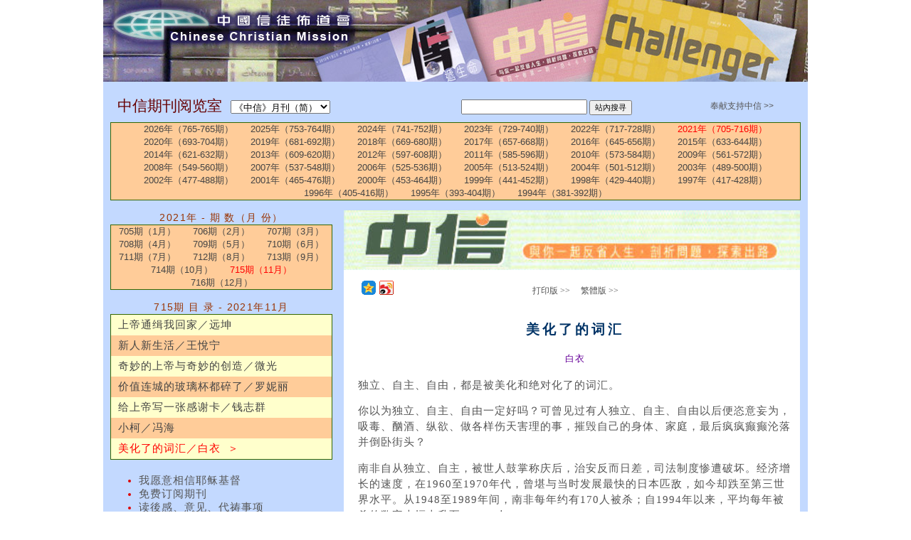

--- FILE ---
content_type: text/html; charset=utf-8
request_url: https://ccmusa.org/read/read.aspx?id=cts20211107
body_size: 38006
content:


<!DOCTYPE html>
<html id="tagHtml" lang="zh">
<head><meta charset="utf-8" />
	<!-- Always force latest IE rendering engine (even in intranet) & Chrome Frame -->
	<meta http-equiv="X-UA-Compatible" content="IE=edge,chrome=1" />
	<!-- Responsive and mobile friendly stuff -->
	<meta name="HandheldFriendly" content="True" /><meta name="MobileOptimized" content="320" /><meta name="viewport" content="initial-scale=1.0" /><title>
	中国信徒布道会─《中信》月刊（简）: 美化了的词汇／白衣 
</title><link href="/styles/ccm.css" rel="stylesheet" type="text/css" /><link href="/styles/read.css" rel="stylesheet" type="text/css" /><link href="/styles/palette/blue.css" rel="stylesheet" type="text/css" /><link href="/styles/grid/col.css" rel="stylesheet" type="text/css" /><link href="/styles/grid/3cols.css" rel="stylesheet" type="text/css" /><link href="/styles/grid/6cols.css" rel="stylesheet" type="text/css" /><link rel="stylesheet" href="/styles/nav.css" media="screen" /><link rel="shortcut icon" href="/img/ccmusa.ico" /></head>
<body>
<div id="fb-root"></div><script>(function (d, s, id) {var js, fjs = d.getElementsByTagName(s)[0];if (d.getElementById(id)) return;js = d.createElement(s); js.id = id;js.src = 'https://connect.facebook.net/en_US/sdk.js#xfbml=1&version=v2.12';fjs.parentNode.insertBefore(js, fjs);} (document, 'script', 'facebook-jssdk'));</script>
<form name="form1" method="post" action="./read.aspx?id=cts20211107" id="form1">
<div>
<input type="hidden" name="__EVENTTARGET" id="__EVENTTARGET" value="" />
<input type="hidden" name="__EVENTARGUMENT" id="__EVENTARGUMENT" value="" />
<input type="hidden" name="__LASTFOCUS" id="__LASTFOCUS" value="" />
<input type="hidden" name="__VIEWSTATE" id="__VIEWSTATE" value="RdAd6S+lm1GgdFVHEOnF8kB778a8NyEn6zJSkntDuFUciZi/2LZAl2TiOcpY6vQdW78BVXF6dRI6a/jJf4ofTu+zViiIoHXs6uz3R5SQRalvydrlF9AAD/kAU10fe36+ffeSWv6sXMHUT42johkkQdnwLwkxNESsP+ZORExl24kHnVtnDS5fGvSLOFfGGmnK/2ugH57Ob7MWYB4RTX5mnmOKlj1EaV/PTQGRKiSoYHdmtqCdECcPiXnFuyJdxjqdFP30k9eGu0pAq6YkfP1vbmqZP+IjXWXJpf+laHWVpPhY4/SHMHlarXc5g1zLywcKwl8PRYwH/IeKxhopvPTdF1TAuFv8jp45bya+0Ga+NeqmLdSAwYzCRFWnqm5LXJmeccpIWk4BwGxkLFlxNwC2hA/dsSxnimu9ihVhbueovBq8oppJdzcl33PDSTUn8bv6yBEQyfKa5KE/J6ZyaxVM0vfAU54jBBSaW1nw/bp2iHnEWRLwiNtSfGJYWI6A/HjPxj/FwJBCmoXGwnm8hY2sdfh3KknQCj/KeYTamIJGCyHZWB2dWFInIXyFaUqRAc0RWG5LPxZF4TVa94ZFT180drUFC51VXDStvdpc8VZ60bav+LMfK1AJC2ZKxPJ+vjrqelDWx2ZjNVacUCgNg2Fjz8hjr+xfedfxLptct8y2EX/x3bpkfCIok6dgDh6+s8WSjjL74fcZUa0D4RquFjDrXotTDrGzks33LOUQhFT7wgqv6RS22ExGIZmoB/OukHFA/rmWOpct3hJGc1MmRVh5fo4XuNoxQkTrXt24jf1ol+tssM3g3qphfklFPbo4oikhfF0RixR7zYTu2MrI6wxADNKYf8p3OU4e/FyFBNJ/yzojXRufUuNKGEzfAHsj8P6JWXujRa1SlEGxTDrfuw3Lf/WNwjxAvZNmzgBJ7mDs76rIZ/MjUq6Rgtunc6DAuKExvPbeWDmMBf8EAdQLT+ddForsyTyg00/kBLP8lGSOvbPHu1f/k/gYwjdKpcjil4TyAyQudSplSeBZbH8S2u/uaC9Pl1arrmFAy7r0Rky+G7gJ4dQUm/Fwn+ZtdyeJiaHI9RtthT8PCRN5fFtRaRtiVcbwr5/gdS5KT5OtIyia9Kceu2XEJCd41/ueqtapJJSXSzqCy8Rmyw/[base64]/ccUqMgD8ACUUiMDmQwFASyvEIVM/ILk0qVhptjiTvM700idL8B70zFqsAE33RUZKA96MrFwsYMtXGW+3ryX8ZCXaXVhHszm3Qw4xP906khhTXMqM6am8ihRAADuKJgYivxcoQFmntjr0t1R4ss9AiFCMeCd/I7c8fN2/mKoSlzx6cxku0R3jj63hWLFhIZpgDruvcImU9St81oO+LAPJkB1hR4s4tuCjLxGiqODN3V/tvpyCqLvyqPpZ2eieoPW1DvJ4w/mz3YRE7rVzHCZBJ5yHunXUgslfLFayWkYP/fuV/8SIchRrzhcSqpH5eNUemtaCWBiXLlNuW9uVH/WBHk6d2OToMoTyeK6xuI9dopvgsG//vlzb0V/9T6Nwz+Sjl90ae86njERSa+j8i3ewlsQx7j+/tCGAlglw320VwL0NsoTGQD5jU4Svz8fsOz31Yfq8IK0oPXJz/9eg6Me6JqLRDn1VdQD8bVCR4Fn4hUDc66RmxMP4IjqK2D705PTkjUeisTvsS4n2PSbDR9vzcs2S05kpRx1Fl3SxG796A2bzjhL8EwjMEMHETwdom3wka1p8BbqBjMQSYr6HK622eDMH+mtiVTqiLi/QqRWfB+YkLzsy9+4D0eY7//grJEBcU7ct2yscSQc5s7a66Gw6xINpxbnfftNkc41s1L3511GeqbDWA5VpaB2YjfM+pvVPF8z3WuhAYyDMCE3td4jIcGTtWrxBHLQ2bcX2YL8URYlLvvqRPOHkJ00TA0LwAQXF7x19E/8av7YjiBiW6VQhmBfxB90wjzwcL49hlQ1c24ZIzIqoII5cusy3yOCjNiLQdZfVFnygQngQBBnvJpI73brQmZPyPW4sglInnHSxOAeiHmOeVZBVGu23E807ASOUM1tgS4g17ycMJPe09B9GEFIuGIgc9XeZdQagVYp20FguqR9fKDdSx1vwGqaWnO6tLRUxi4jY/DzHW93HuEQYiGZYy113a/CuJC+BagDmJGm0XXlndI1oubHv4sP03SOp8U78Ofpue0pnlVUWqQoItKIU+wYRFcjSX4qImi6E6FxmJ0YNqKrQaizG5u/[base64]/7HEf6Jx+qB3mV5F5CLwuwiwwiRJwU8vvReRoI8yIIPoVMDi721TqQSn1tFTB3skhqhsRQRXcLzGbiQxaTSloKXNLaPXisLiguIIjc2mDKRglv6dLLzrz1PZg+e5U0SGy9HzfdqccmEHlfvGLToOI5qE/Afafh7UDigtOESyYUQumzuoYhinBqbNrjJr8ANfvciOV5K0nzTGKA3LaYHKonSUOdIn0sgMB96bnqbpG9e+3/uRXPvKxrqPHHhgj9HD3wkxaVHzR9j9tL2R1r6IR+RhejM4BfWR47CLVX10Ih96HhOKxHXXr+v/EjbIeWFuDU1/yJ4p6yax6nMbM4Nk7IEb92BC5OB5cZ8PupyVNppdaZ95PgYXrNVRr5n+R0o3Qidnihtutlrw3QGKU6DFlJ0RM8gc4Q1DhE5rF4JB8QwyiePT9QKPxNhjEkoZLwgcRZrLuKb++bF+BfrBlEho5/u0t5MhOG4HlChxE7v6DLx+7dJODtHGY7OWYPvfYVaqL7iHqAYIo1MovxuZud5o9XRLzKaPfnOTMkbugfynQzcoDAayRv6lAUMdokkEt3WO9REEUfk+XTGt4mDvODo5QhXzfvlnQD/O5X08Qw5Y1MVVaNuguWftuwkKo3HY7GdKcvWdRNYCo88ojySjdwhsyM0r3ZBHRcwCsN3ZtMUCDUF8ZNMOm6/Kb/SNIt5Jj98QtBfSUc+038Lye8YCGx6zagxsWExETBjHIcJ2Lku/cHi5Z8wn3rqIo0FyttEHljZ179M+h/O8G1YNmAElfUjDuotvpHB9pABbn/[base64]/AsZr357eMXzBRhTMUyw6nrP4++wCtHmLSDHlaYCSntzaw6Q0mxN509hfzRP5pNnO0z/Ua8UR75cJI+/ic7Z96k5IpID3eeeEMcA2fzzT2+61qMeBpV2ekWOl6ZSBazcs5Xi3RgEwZNBFoorMXgnWJGsU+57WkGqgc1pI+Vmo7M8Cby34zRoaIVV59WLuJubwLVjU/ycrQ5jfqjsDaFNe2QMmUn7WKUed6TLxrpgjQI2gRMNwBH7fWntRzVRMAvAbyQi7qlDW01xq8RWpPhZz6LafQykRAySjKVbOji0nRwMBL+OfQrn/dTBhCm1s5o5mQ8onJzimXLhSSTQY/OQxp/pQzzxtJMm6QP+29Q1XNVBWGhfmXnT+RBrJ/H7GZ0UCstYCwgOiDTX0ETzaYLDX4XsxUdWA6K7OionGrvwzuICWLBE1si8TY7IZUX5isr51yatQgkraji8pOkX5o4uubQMjxN+LnaN18WOAukzskBtqNCzZAnqv0okk3Pkatt3w+tZOqs9TSiWsptlGLKTtzM3alDB8n4hZe6rxO3vUxRrKXVtLY/[base64]/T96C74A0wgPD4nQ6GZ0a1P5wkiD6DDSisSoVqk2B+4IMW1JKABoNw6K4uk/627lw23mKD+pEiRmMYrS/pu4B7SBj+TxN6s/tV/6HvwSE7z22NPBRfCO9Dx8EGN4kpY54UUkbwliKFa4wyZ3DyhMTg+qVQVhQyu/TrP9Bx0rfWWkLSWVvBINLE6p0W+NtJYazxeq9w5IISQdAkxFV8tAMLVZWm+lMVmJuRcNMPDiw06zPy2Xq4LnCMqKPV1OetVgMsdZcFPdVSIUD+ccsSJ6yVvO4zKaEuSltgGJ0T+5Naa5xd8TC5ZpNs5cYSlbxhr4+VxUjClysTnbzLlUigfboHd/[base64]/JTodCl1SBd7E4cp9D316cUgcnGty4GVAu/xbvsa+hQqFE63KdwCYhBGEICUWWF3Fva3aaScUu5OlcMfKqzFOHhXvjYh5NwgPXpBL+h+vfRtTPULwy6PKyWQyl3VURjyQHBPKBPWQV2uS1uRWg5dQfj0pQaOduZ3CPq/SGY+tpJMMtZxMbGsQQcBUiFJ3v4ji0mbJlTNhDuS0AW0Gmyr+QPLp5mu9gqyEgBgkLwZVoPJ3iOiTWPy9lda/7wAZPHz+kICCMeuDwTW6+EL+oUwK/q2P63w68lhEeTinYrKnNI2Mhd077Ev0FTmT6btQ2OSOT4kD61fRIYINTZuLfLhyMNLe+6g2R73Rs6v7VZonNWJ63dv7G0LXfSB4nMoFMCMxDjpIUa/uPh92Szjxh3KoOjy2BURsvFtrGJj73tGmB19ViLlvx2R1xJxhdjhCRg/9k6gJYsK0TNFzkgfsVxMU72jn24PFezPIBabf9UlUr24Ehh/vRcOhCtGC89eu3GJw7uf7Uq4MCsb47hRW6LtuK+XK2B8ll/Ce4w7GqxB9nnmoScOA2gdaSqbtmZrTr7cuXmppAHsrmod3qvYDuthrfgeUlQ+X/7Ruy+o1M0RXup9T7AyzXuGqhcmieYCMkqwSxqFhIkKslJz+0LT7T3JrxuCqJTSHE0wrOeWfUyeGSSohpM1vAUqx3CIn42NOPjbuN9w030DYS6oGYU8XhDz7IC9uV/9IZCyOkLllL6fVPTziFK3M4vmi+UWhpx4z4dSxeuFH2tQMv998KQ7eDcb27Cgtb/mFPGcObe3hY2Gwpyy/wUtSgzPpZHKg+9RnX0CpDTEX4flTPZ/HaYPZPHsWkH85NGpDmlxaNYrV57LvLKRUKjH8IArFXCs39ZdPWbepA300+zLU1Fftc3niiyPiD0KVhXRc7pVY6uDcUG/7YcupOibDp9JOmdkw1OGspdj8GGe/gliv4KR+W9pvQAnte7XnDjeG9J2TiI8C9/1h9/oI2+FGI6fEh4kZnWxd+lLdRFg2RCLNshcBILHSQ5Ry8SZDb3cPulea1H6NWe3g9WObqCH9OSAA+GE1mLQfZ/GEBPlK5EMUvaodnLMgOfldjw33k1dPFAeXlYj+adMCW+lS2/X3EeIL3709zjA0nANCs1/9xUdzbI4b8r2VvDr5jOkBC3zGf1/TUnPiHoSbPFhCv1grA+q6CwXow/wEm0QVSqcZ8jdCzfvFt99xc9gQOO8aUDpdWgfyFoSH1AVL1D0Tic2/NX2jqd/nPFtsYhYMdLOtCcv1DkOhlUh/w6XiEaA1PU5u8W/mbbysFurj6LrBocB8uBMa/XeuF2lB99UpR7D7Jg9jd5BtLz0MDo7DBiQH2Bw75FaQA85m809lsJbvCBhMPn1znLQMMpCFVQi7WgsbrX3K9ODWPeeNd0+mnfINSxwIxB36Qmuh2hDPHIihSrTimqlKttMQ+vx9ZnQPV4QA3+nmuR88g4l8IxfRzDacKb/[base64]/0cYkmy9Bvvytcnqzk/Y9tbMEBNgyrTHkE/mV0KkIToLp5cZ+K2oAxntO7LOJMit1XT9yI6sxNcXHmDSopk2AR1JhkiZNxOy6HWiaxhXM7p4UDBZ2GouS95sHgytBykHtyxD8h2e5t1LOS2MinbEznUVaUQ18fDZVDIRH47Bn3x7YfA8Poi1KT9p/hrk3YvZVdCrXqvBfIZ9zswn3InWmzvMgN0UAs9Y0Y6ihKd4NS1TgOFF/zUOGj1QCtdE7/gc1PsV1/VsQ47N2sbKG2DSwA9zvyzJcgquAfevmf8YuLh+8eLFSX/Zgxkz/abxE+Mw92/r/zG7vxAgFId4u5Qhpdxoafy3J+XStHCFe1319bhDVvjHUT6vSbiugweTT51eJNcX3+nDIoV6cigMPpQjKOX/AQhfsnVTIH6iETbgyhkTGFyCAWMOn4KyDd81mdy6aZSErZX2ZGSRsawmI/AWa961F6d+BLy40oo92qzNsGVq3xd+zFIDnpdVMb2D4S711tKv+G7unGNtbs5h+OP7NJdutGw+qtVrX2nNRdgSYctdD+IBX6sKs3KxQH0FMI13VT7uOdQ0Sn42tIS4VYVC4War6HMyj4T+ZOxs2jK3yG09bn2n75FT/CCzLNC6Nz8uBYAxuMP6Ii+/ifK3quTFFuJO94Bx92VVhL3acYq4puWBrXPiVEF+erUwcYH+XxRyfTvO4UPB/N6jW5/SK/9lLqo2t5wFMwKKbUYKDsLvTD27P5vEPuXvoJ3B2tRaEzxxSguP7Wc6dzNJB+eZ98+45umbcb2WvGh0b1FIaWd+b+xzdZFkskr4jbRFl8EnIbsq/7aKmydduGl6Dy8a+w/SGrhfYiEejhYYqM/Q6EJvvWoFk03nZb21lBEOzu/FpuESxJhQBuLegPLH4/[base64]/yK/CTaguE8+r4f31i8JU7Bx7DQ0FJ9/ibaZUBe6SuX6lHUJZIwv94MwsFbTCklAJjhmCYIDJGXeAaskGCz3vQZfEkQoMozTQ/5VEZ3AxtQKRgWs73zt/+4dKAyS4T2fnii9kF7uCXjP3Z5yb1WTy4+aFv+r4MWSvRHPiGeUKXPl2f0Sa1Pa3ZPYi+ni6YQsjAyicVqs7azlPv74Q+8p6sc/NpUVQf+/rmXNa3Pz2kmkjzwQoVimBLATF3bk2oi4ndqjl2SuBwFT15aeetsW9LDZWwAn3lBaHuvkrlj6YcTZyErmngelmpUepTsuz/WXJXyr+fMcD/96kuJUN2uZ+56pT/HFQaz0ozF/6iJDKtw7bf4vvcUIvUzCUt0y0JvW5D04LyyEXNlveDggByH+zSqSJDD68xdplQ+TtOxd9Q42WjNqqxDj7LOTPLgSfVIR6DzpD5C9RniI675Xx/Kiz0GLdgwj3nGR/mIr3DIG97HJTkXhiWeehKmZczvM03EsnXQU10YHWlE+XmteCT2P57P711Q6avWz7hbFX2AhC+cr9IrHx3Zp/[base64]/[base64]/ubF0XVtU1asUa50KUkkaQrwfPycqjz/Zfh9sEQ6P/hzQUo+iLN8DPKb9ScGfvxfewDOcz97QQMmJwLwSiApD7yMCamEKtXjbuaOyqPyecHM/hyVdreOPaPvWJOrQ0+YUJSaZ8HYQHO5j7XLilO+acfOyIHFujHJFKvIEluyyrpWjAWnj/hElT/xejm3yYUKW1eqiCOu+GZU8L3Geo/diht8Mu9RPeHkcd9G5q6327EmeptXgmQjuseXOoMNCwt6Z9WX4NYai1w9RQY1feEYkXSamlNQMCINwQS9LU4Qko3Ix1KgJjPu1NMIFyT6HWY92Rtx4tJnst65pyznKpkYtmSO7rAGUwzk90dGqT+zXunFf9rBNpAfduSzcmwzpM8aljyLrStbn45q9uoF7FXH/bsIY6rtvioZkp5Ppz22gcN43VqKBv3RuF79nAp76a6INmKhFhJBtBqGLZbcODHsNhDsj5m5ezKvA5Zap1hYxaEk1XVruT5EWxZADdGSLByR/RnF1qVHEoB/l5TPiKFLs4Px870ZbtUrqwD4Rx5R9oRFbmAAfLcjbPhSU7oHvZaV5WCADC8xvcF/RpQIixFtXwOtpsQrL8f7pQe90lcHzGTktgkAteNBCLo56lMgOYeuF/PdqzE3gLGsk0JZztovB8kpyeWp69IT7YAhL0AFwf5XYrZADyo7fBvb814HsC9hTUlree/ZHlYOtzK7InVlYjunoD6mGrK1Di+RdwH2xiCz4l367MJPIkqLAdMXbxgIZn95mtFLBlUieQplF41Z+Jc/oBdD8+laOHPL3wrmj6hPLd+JoxapelDo37U6cFzinrmn8V9lYrfcTZXIH/ZJzQJPMgKKRnl6Q42BvAb8OUO+NQsVNRD9PXn9FYhM/bZzx/xc2+LCo6gwt2DetsU0Is9g7gHbGk2aMD6R/mhDNMGRkAQz87j2uOWr/RiW87wjVSesVCPPR3v5OGbDqaW6GjepDeLLlwIFSbSw5Mir0Bi+0/qy23RM2jvDl0E2vmU6OVNDbiTZqOn4fTKYpCbHVsVmlUKO6p2PZE3vIyIcx1bTv788CS45AbYovt88Dtpht/ZiCGHj3AdtxzCbvpYss0iryOweqXdHBdg0FS8Jsq+izo2Cblu48L3dHcRUtbdCYfvblztiyGVEzWqyfzenW0xFOu7jWZPLGWpn9pm0ZVe5uZ4Mhp56wwMmxwcEHn/zBjFie2kCosPJNhQPgF0iL11ueZpkamSB4NeLV+qtqVMb9wrgWAZuHTjevIQeIB5GDrvBg3Lc/UFZ5rkwJj7qYWuTpSLOD47owV3b7OlmzplHu/EgsStlERCTCSReRVb7coQcbe7/JhMDkmc5Q0+4BcQGHvlkskkoVXgHmb066HLdjDq7lQXJNfvSjJ94gu7dW95BrT/ujAOKsOlcNJ5+GoxsiqyhFS73AJwkKwGzoTI2KZmOLphaSc2EP+FeAqW4DrilmMMP3AJHptxFdMgKxxBLSDMiV/[base64]/Nl4a61A==" />
</div>

<script type="text/javascript">
//<![CDATA[
var theForm = document.forms['form1'];
if (!theForm) {
    theForm = document.form1;
}
function __doPostBack(eventTarget, eventArgument) {
    if (!theForm.onsubmit || (theForm.onsubmit() != false)) {
        theForm.__EVENTTARGET.value = eventTarget;
        theForm.__EVENTARGUMENT.value = eventArgument;
        theForm.submit();
    }
}
//]]>
</script>


<div>

	<input type="hidden" name="__VIEWSTATEGENERATOR" id="__VIEWSTATEGENERATOR" value="A1DADB7C" />
</div>
<a id="Top"></a>
<div id="panMain" class="panmain-bg">
    <div style="position: relative;">
        <img id="imgHeadBanner" src="/img/headbanner/banner-lit.jpg" style="width: 100%;"
            alt="Head banner." />
        <a id="hplCCMHomePage" href="/simp/simp.aspx"><img src="/img/headbanner/one-pixel.gif" id="imgHomePageLink" style="width: 34%; height: 40%; position: absolute; top: 7.5%; left: 1.5%; z-index: 7;" /></a>
        <a id="hplCCMHomePage480" href="/simp/simp.aspx"><img id="imgHeadBanner480" src="/img/headbanner/banner-lit-480.jpg" width="100%" alt="" /></a>
    </div>
    <div id="maincontainer">
        <div class="section group" style="margin: 10px;">
            <div class="col span_3_of_6">
                <span id="lblReadRm" class="e-title">中信期刊阅览室</span>&nbsp;&nbsp;&nbsp;
                <select name="ddlMag" onchange="javascript:setTimeout(&#39;__doPostBack(\&#39;ddlMag\&#39;,\&#39;\&#39;)&#39;, 0)" id="ddlMag" style="width:140px;">
	<option value="ctd">《中信》月刊（繁）</option>
	<option selected="selected" value="cts">《中信》月刊（简）</option>
	<option value="pro">《傳》雙月刊（繁）</option>
	<option value="prs">《传》双月刊（简）</option>
	<option value="chg">Challenger</option>

</select>
            </div>
            <div class="col span_2_of_6">
                
                <div style='text-align: left;'><input type='text' id='search' name='q' size='20' onkeypress='return CheckKey(this,event);' />&nbsp;<input type='button' id='sa' name='sa' style='font-size: 11px;' onclick='SearchSite();' value='站內搜寻' /></div>
            </div>
            <div class="col span_1_of_6" style="text-align: center;">
                <a id="hplSupport" href="/simp/aboutus/support_sm.aspx" target="_blank">奉献支持中信 >></a>
            </div>
        </div>
        <div class="nav" style="border: 1px solid #336600; background-color: #FFCC99;">
            
                    <input type="hidden" name="rptYear$ctl00$hdfSelectedIndex" id="rptYear_ctl00_hdfSelectedIndex" value="5" />
                    <ul id="ccmnav" class="dropdown h-nav">
                
                    <li><a id="rptYear_ctl01_hplYear" title="2026" href="read.aspx?id=cts20260101">2026年（765-765期）</a></li>
                
                    <li><a id="rptYear_ctl02_hplYear" title="2025" href="read.aspx?id=cts20250101">2025年（753-764期）</a></li>
                
                    <li><a id="rptYear_ctl03_hplYear" title="2024" href="read.aspx?id=cts20240101">2024年（741-752期）</a></li>
                
                    <li><a id="rptYear_ctl04_hplYear" title="2023" href="read.aspx?id=cts20230101">2023年（729-740期）</a></li>
                
                    <li><a id="rptYear_ctl05_hplYear" title="2022" href="read.aspx?id=cts20220101">2022年（717-728期）</a></li>
                
                    <li><a id="rptYear_ctl06_hplYear" title="2021" href="read.aspx?id=cts20210101" style="color:Red;">2021年（705-716期）</a></li>
                
                    <li><a id="rptYear_ctl07_hplYear" title="2020" href="read.aspx?id=cts20200101">2020年（693-704期）</a></li>
                
                    <li><a id="rptYear_ctl08_hplYear" title="2019" href="read.aspx?id=cts20190101">2019年（681-692期）</a></li>
                
                    <li><a id="rptYear_ctl09_hplYear" title="2018" href="read.aspx?id=cts20180101">2018年（669-680期）</a></li>
                
                    <li><a id="rptYear_ctl10_hplYear" title="2017" href="read.aspx?id=cts20170101">2017年（657-668期）</a></li>
                
                    <li><a id="rptYear_ctl11_hplYear" title="2016" href="read.aspx?id=cts20160101">2016年（645-656期）</a></li>
                
                    <li><a id="rptYear_ctl12_hplYear" title="2015" href="read.aspx?id=cts20150101">2015年（633-644期）</a></li>
                
                    <li><a id="rptYear_ctl13_hplYear" title="2014" href="read.aspx?id=cts20140101">2014年（621-632期）</a></li>
                
                    <li><a id="rptYear_ctl14_hplYear" title="2013" href="read.aspx?id=cts20130101">2013年（609-620期）</a></li>
                
                    <li><a id="rptYear_ctl15_hplYear" title="2012" href="read.aspx?id=cts20120101">2012年（597-608期）</a></li>
                
                    <li><a id="rptYear_ctl16_hplYear" title="2011" href="read.aspx?id=cts20110101">2011年（585-596期）</a></li>
                
                    <li><a id="rptYear_ctl17_hplYear" title="2010" href="read.aspx?id=cts20100101">2010年（573-584期）</a></li>
                
                    <li><a id="rptYear_ctl18_hplYear" title="2009" href="read.aspx?id=cts20090101">2009年（561-572期）</a></li>
                
                    <li><a id="rptYear_ctl19_hplYear" title="2008" href="read.aspx?id=cts20080101">2008年（549-560期）</a></li>
                
                    <li><a id="rptYear_ctl20_hplYear" title="2007" href="read.aspx?id=cts20070101">2007年（537-548期）</a></li>
                
                    <li><a id="rptYear_ctl21_hplYear" title="2006" href="read.aspx?id=cts20060101">2006年（525-536期）</a></li>
                
                    <li><a id="rptYear_ctl22_hplYear" title="2005" href="read.aspx?id=cts20050101">2005年（513-524期）</a></li>
                
                    <li><a id="rptYear_ctl23_hplYear" title="2004" href="read.aspx?id=cts20040101">2004年（501-512期）</a></li>
                
                    <li><a id="rptYear_ctl24_hplYear" title="2003" href="read.aspx?id=cts20030101">2003年（489-500期）</a></li>
                
                    <li><a id="rptYear_ctl25_hplYear" title="2002" href="read.aspx?id=cts20020101">2002年（477-488期）</a></li>
                
                    <li><a id="rptYear_ctl26_hplYear" title="2001" href="read.aspx?id=cts20010101">2001年（465-476期）</a></li>
                
                    <li><a id="rptYear_ctl27_hplYear" title="2000" href="read.aspx?id=cts20000101">2000年（453-464期）</a></li>
                
                    <li><a id="rptYear_ctl28_hplYear" title="1999" href="read.aspx?id=cts19990101">1999年（441-452期）</a></li>
                
                    <li><a id="rptYear_ctl29_hplYear" title="1998" href="read.aspx?id=cts19980101">1998年（429-440期）</a></li>
                
                    <li><a id="rptYear_ctl30_hplYear" title="1997" href="read.aspx?id=cts19970101">1997年（417-428期）</a></li>
                
                    <li><a id="rptYear_ctl31_hplYear" title="1996" href="read.aspx?id=cts19960101">1996年（405-416期）</a></li>
                
                    <li><a id="rptYear_ctl32_hplYear" title="1995" href="read.aspx?id=cts19950101">1995年（393-404期）</a></li>
                
                    <li><a id="rptYear_ctl33_hplYear" title="1994" href="read.aspx?id=cts19940101">1994年（381-392期）</a></li>
                
                    </ul>
                
        </div>
        <div class="section group">
            <div class="col span_1_of_3 text-center" style="margin-top: 15px;">
                <span id="lblIssue" class="box-title" style="font-weight:normal;">2021年&nbsp;-&nbsp;期&nbsp;数（月&nbsp;份）</span>
                <div class="nav" style="border: 1px solid #336600; background-color: #FFCC99;">
                    
                            <input type="hidden" name="rptIssue$ctl00$hdfSelectedIndex" id="rptIssue_ctl00_hdfSelectedIndex" value="10" />
                            <ul id="ccmnav-1" class="dropdown h-nav">
                        
                            <li>
                                <a id="rptIssue_ctl01_hplIssue" title="705" href="read.aspx?id=cts20210101">705期（1月）</a></li>
                        
                            <li>
                                <a id="rptIssue_ctl02_hplIssue" title="706" href="read.aspx?id=cts20210201">706期（2月）</a></li>
                        
                            <li>
                                <a id="rptIssue_ctl03_hplIssue" title="707" href="read.aspx?id=cts20210301">707期（3月）</a></li>
                        
                            <li>
                                <a id="rptIssue_ctl04_hplIssue" title="708" href="read.aspx?id=cts20210401">708期（4月）</a></li>
                        
                            <li>
                                <a id="rptIssue_ctl05_hplIssue" title="709" href="read.aspx?id=cts20210501">709期（5月）</a></li>
                        
                            <li>
                                <a id="rptIssue_ctl06_hplIssue" title="710" href="read.aspx?id=cts20210601">710期（6月）</a></li>
                        
                            <li>
                                <a id="rptIssue_ctl07_hplIssue" title="711" href="read.aspx?id=cts20210701">711期（7月）</a></li>
                        
                            <li>
                                <a id="rptIssue_ctl08_hplIssue" title="712" href="read.aspx?id=cts20210801">712期（8月）</a></li>
                        
                            <li>
                                <a id="rptIssue_ctl09_hplIssue" title="713" href="read.aspx?id=cts20210901">713期（9月）</a></li>
                        
                            <li>
                                <a id="rptIssue_ctl10_hplIssue" title="714" href="read.aspx?id=cts20211001">714期（10月）</a></li>
                        
                            <li>
                                <a id="rptIssue_ctl11_hplIssue" title="715" href="read.aspx?id=cts20211101" style="color:Red;">715期（11月）</a></li>
                        
                            <li>
                                <a id="rptIssue_ctl12_hplIssue" title="716" href="read.aspx?id=cts20211201">716期（12月）</a></li>
                        
                            </ul>
                        
                </div>
                <div style="margin-top: 15px;">
                    <span id="lblContent" class="box-title" style="font-weight:normal;">715期&nbsp;目&nbsp;录&nbsp;-&nbsp;2021年11月</span>
                    <div class="nav" style="border: 1px solid #336600; background-color: #FFCC99;">
                        
                                <input type="hidden" name="rptContent$ctl00$hdfSelectedIndex" id="rptContent_ctl00_hdfSelectedIndex" value="6" />
                                <ul id="ccmnav-2" class="dropdown">
                            
                                <li class="c-text" style="display: block;background-color: #FFFFCC;">
                                    <a id="rptContent_ctl01_hplContent" href="read.aspx?id=cts20211101">上帝通缉我回家／远坤</a></li>
                            
                                <li class="c-text" style="display: block;">
                                    <a id="rptContent_ctl02_hplContent" href="read.aspx?id=cts20211102">新人新生活／王悅宁</a></li>
                            
                                <li class="c-text" style="display: block;background-color: #FFFFCC;">
                                    <a id="rptContent_ctl03_hplContent" href="read.aspx?id=cts20211103">奇妙的上帝与奇妙的创造／微光</a></li>
                            
                                <li class="c-text" style="display: block;">
                                    <a id="rptContent_ctl04_hplContent" href="read.aspx?id=cts20211104">价值连城的玻璃杯都碎了／罗妮丽</a></li>
                            
                                <li class="c-text" style="display: block;background-color: #FFFFCC;">
                                    <a id="rptContent_ctl05_hplContent" href="read.aspx?id=cts20211105">给上帝写一张感谢卡／钱志群</a></li>
                            
                                <li class="c-text" style="display: block;">
                                    <a id="rptContent_ctl06_hplContent" href="read.aspx?id=cts20211106">小柯／冯海</a></li>
                            
                                <li class="c-text" style="display: block;background-color: #FFFFCC;">
                                    <a id="rptContent_ctl07_hplContent" href="read.aspx?id=cts20211107" style="color:Red;">美化了的词汇／白衣 &nbsp;＞</a></li>
                            
                                </ul>
                            
                    </div>
                </div>
                <div class="c-text text-left" style="margin-top: 20px;">
                    <ul class="sq-red">
                        <li id="lnkXlink">
                            <a id="hplXLink" href="prayer.aspx?v=sm" target="_blank">我愿意相信耶稣基督</a></li>
                        <li>
                            <a id="hplSubscription" class="c-text" href="subscription.aspx?v=sm" target="_blank">免费订阅期刊</a></li>
                        <li>
                            <a id="hplResponse" class="c-text" href="subscription.aspx?v=sm" target="_blank">读後感、意见、代祷事项</a></li>
                        <li id="lnkDownLoad">
                            <a id="hplDownload" href="../download/download.aspx" target="_blank">免费下载&quot;简体字PDF版&quot;</a></li>
                        
                        <li id="lnkAudiobook">
                            <a id="hplAudiobook" class="c-text" href="/voice/ctd-audiobook.aspx?v=sm" target="_blank">《中信》月刊有声书</a></li>
                        
                        <li id="lnkXJ">
                            <a id="hplXJ" href="/xj/xj.aspx?id=sm" target="_blank">&quot;晓君信箱&quot;</a></li>
                        <li id="lnkVP">
                            <a id="hplViewPoint" href="/viewpoint/viewpoint.aspx?id=sm" target="_blank">&quot;观点与角度&quot;</a></li>
                        <li>
                            <a id="hplESubscription" class="c-text" href="/read/e-subscription.aspx" target="_blank">订阅"中信快邮"</a></li>
                    </ul>
                </div>
                <div style="background-color: #FFFFFF; padding: 10px; border: 1px solid #FF9900">
                    <img style="width: 70px; margin-top: 40px;" src="/img/apps/ic_android.jpg"
                        alt="Android robot icon" />
                    
                   <img id="imgMagApp" title="《中信》月刊" src="/img/covers/ctd/ctd765_cover.jpg" alt="《中信》月刊" style="border-color:Gray;border-width:1px;border-style:Solid;height:114px;width:80px;" />
                   <div>
                        <span id="lblApp1">《中信》月刊Android应用程式<br />欢迎免费使用</span>
                    </div>
                    <div style="float: right;">
                        <a id="hplApp" href="/apps/apps.aspx?v=sm" target="_blank"><span id="lblApp2">详细资讯&gt;&gt;</span></a>
                    </div>
                    <div class="clear">
                    </div>
                </div>
                <br />
            </div>
            <div class="col span_2_of_3">
                <div style="background-color: #ffffff; margin-top: 5px;">
                    <div>
                        <img id="imgReadLogo" src="/img/logo/read-ctd-logo.jpg" alt="Read Logo" style="width:100%;border-width:0px;" />
                    </div>
                    <div style="width: 20px; margin: 0; float: left;">
                        <br />
                    </div>
                    
                    
                    <div style="margin: 10px 0px 0px 5px; float: left;">
                        <a href="#" onclick="shareQzone(); return false;">
                            <img id="imgQzoneShare" title="分享到QQ空间" src="../img/common/qzone-icon.gif" alt="分享到QQ空间" style="border-width:0px;" /></a>
                        <script type="text/javascript">
                            //QQ空间分享方法:这样写可以对分享事件进行绑定
                            function shareQzone() {
                                var _url = 'http://ccmusa.org/read/read.aspx?id=cts20211107';
                                var _showcount = '1';
                                var _desc = '分享：';
                                var _summary = '美化了的词汇／白衣';
                                var _title = '中国信徒布道会─《中信》月刊（简）2021年 715期（11月）';
                                var _site = '';
                                var _pic = '';
                                var _width = '800px';
                                var _height = '500px';
                                var _shareUrl = 'http://sns.qzone.qq.com/cgi-bin/qzshare/cgi_qzshare_onekey?';
                                _shareUrl += 'url=' + encodeURIComponent(_url || document.location);   //参数url设置分享的内容链接|默认当前页location
                                _shareUrl += '&showcount=' + _showcount || 0;      //参数showcount是否显示分享总数,显示：'1'，不显示：'0'，默认不显示
                                _shareUrl += '&desc=' + encodeURIComponent(_desc || '分享的描述');    //参数desc设置分享的描述，可选参数
                                _shareUrl += '&summary=' + encodeURIComponent(_summary || '分享摘要');    //参数summary设置分享摘要，可选参数
                                _shareUrl += '&title=' + encodeURIComponent(_title || document.title);    //参数title设置分享标题，可选参数
                                _shareUrl += '&site=' + encodeURIComponent(_site || '');   //参数site设置分享来源，可选参数
                                _shareUrl += '&pics=' + encodeURIComponent(_pic || '');   //参数pics设置分享图片的路径，多张图片以"|"隔开，可选参数
                                window.open(_shareUrl, '_blank', 'width=' + _width + ',height=' + _height + ',top=' + (screen.height - _height) / 2 + ',left=' + (screen.width - _width) / 2 + ',toolbar=no,menubar=no,scrollbars=no,resizable=1,location=no,status=0');
                            }
                        </script>
                        <script type="text/javascript" src="http://qzonestyle.gtimg.cn/qzone/app/qzlike/qzopensl.js#jsdate=20111201"
                            charset="utf-8"></script>
                    </div>
                    
                    <div style="margin: 10px 0px 0px 5px; float: left;">
                        <a href="http://service.weibo.com/share/share.php?url=http://ccmusa.org/read/read.aspx?id=cts20211107&appkey=&title=%e7%be%8e%e5%8c%96%e4%ba%86%e7%9a%84%e8%af%8d%e6%b1%87%ef%bc%8f%e7%99%bd%e8%a1%a3%ef%bc%bb%e4%b8%ad%e5%9b%bd%e4%bf%a1%e5%be%92%e5%b8%83%e9%81%93%e4%bc%9a%e2%94%80%e3%80%8a%e4%b8%ad%e4%bf%a1%e3%80%8b%e6%9c%88%e5%88%8a%ef%bc%88%e7%ae%80%ef%bc%892021%e5%b9%b4+715%e6%9c%9f%ef%bc%8811%e6%9c%88%ef%bc%89%ef%bc%bd&pic=&ralateUid=&language=zh_cn#_loginLayer_1518041506721" target="_blank">
                            <img src="/img/common/weibo-icon.gif" alt="分享到微博" title="分享到微博" />
                        </a>
                    </div>
                    
                    <div style="margin: 10px 0 0 15px; float: left;" class="fb-like" data-href="http://ccmusa.org/read/read.aspx?id=cts20211107" data-layout="button_count" data-action="like" data-size="small" data-show-faces="false" data-share="true"></div>
                    <div class="c-small" style="float: left; color: red; margin: 15px 0px 0px 180px;">
                        <a id="hplPrint" href="printarticle.aspx?fn=cts/2021/715/cts715_07_sm.txt&amp;id=cts20211107&amp;t=%e7%be%8e%e5%8c%96%e4%ba%86%e7%9a%84%e8%af%8d%e6%b1%87" target="_blank">打印版 >></a>
                    </div>
                    <div class="c-small" style="float: left; color: red; margin: 15px 0px 0px 15px;">
                        <a id="hplVersion" href="read.aspx?id=ctd20211107">繁體版 >></a>
                    </div>
                    <div class="c-text-std clear" style="padding: 15px 10px 15px 20px; background-color: #ffffff;">
                        <p class="Title">美化了的词汇</p>
<p class="Author">白衣</p>
<p>独立、自主、自由，都是被美化和绝对化了的词汇。</p>
<p>你以为独立、自主、自由一定好吗？可曾见过有人独立、自主、自由以后便恣意妄为，吸毒、酗酒、纵欲、做各样伤天害理的事，摧毁自己的身体、家庭，最后疯疯癫癫沦落并倒卧街头？</p>
<p>南非自从独立、自主，被世人鼓掌称庆后，治安反而日差，司法制度惨遭破坏。经济增长的速度，在1960至1970年代，曾堪与当时发展最快的日本匹敌，如今却跌至第三世界水平。从1948至1989年间，南非每年约有170人被杀；自1994年以来，平均每年被杀的数字大幅上升至24,206人。</p>
<p>事实证明“独立、自主、自由”与“幸福”之间不存在等号。人们鼓掌称赞的事可能潜藏大祸，正所谓“祸兮福所倚，福兮祸所伏”。幸福如果能被人一眼看穿看透，世人岂不个个幸福满满？</p>
<p>为什么我们要遵守上帝的诫命？为什么听从上帝的话有福？因为上帝知道未来，祂知道一切事情演变的结局，又乐意赐福给我们。</p>
<p>当然我们都乐意得福，却因愚昧无知，经常误判，甚至犯罪闯祸，“点金成石”，以致把福气变成灾祸。我们愚蠢，多有罪孽，需要上帝引路，需要听从上帝指示。</p>
<div class='e-small' style='line-height: 150%; border: solid gray 1px; padding: 5px;'>本文链结：http://ccmusa.org/read/read.aspx?id=cts20211107<br />网上转贴请注明&quot;原载《中信》月刊第715期（中国信徒布道会）&quot;。</div>
                    </div>
                    <div style="text-align: right; padding: 5px 20px 5px 0px;">
                        <a href="#Top">
                            页 首
                        </a>
                         | 
                        <a id="hplPre" href="read.aspx?id=cts20211106">上一篇</a>
                        
                    </div>
                </div>
                <div class="clear">
                </div>
                <div style="margin-top: 5px">
                    <a id="hplCtd" href="read.aspx?id=ctd">《中信》(繁)>></a>
                      
                    
                    
                    <a id="hplPro" href="read.aspx?id=pro">《傳》(繁)>></a>
                      
                    <a id="hplPrs" href="read.aspx?id=prs">《传》(简)>></a>
                      &nbsp;
                    <a id="hplChg" href="read.aspx?id=chg" style="font-style:italic;">Challenger>></a>
                </div>
            </div>
        </div>
    </div>
    <div class="copyright">
        Copyright&nbsp;&copy;&nbsp;1961-2026&nbsp;Chinese Christian Mission USA.&nbsp;&nbsp;All Rights Reserved.<br />PO Box 750759, Petaluma, CA 94975-0759, USA. Tel: 707-762-1314&nbsp;&nbsp;Fax: 707-762-1713
    </div>
</div>
</form>
    <script type="text/javascript" src="/scripts/respond.min.js"></script>
    <script type="text/javascript" src="/scripts/ccm.js"></script>
    <script type="text/javascript" src="/scripts/selectnav.min.js"></script>
    <script type="text/javascript">
        selectnav('ccmnav',{
            indent: '&nbsp;&#x95;',
            label: '-- 年份（期数） --'
        });
   	</script>
    <script type="text/javascript">
        selectnav('ccmnav-1', {
            indent: '&nbsp;&#x95;',
            label: '-- 期数（月份） --'
        });
   	</script>
    <script type="text/javascript">
        selectnav('ccmnav-2', {
            indent: '&nbsp;&#x95;',
            label: '-- 目 录 --'
        });
   	</script>
</body>
</html>
